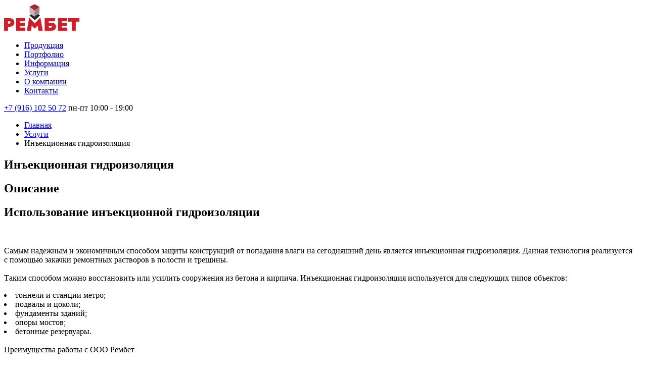

--- FILE ---
content_type: text/html; charset=UTF-8
request_url: https://rembet.ru/services/inektsionnaya_gidroizolyatsiya.html
body_size: 6229
content:
<!DOCTYPE html>
<html lang="ru" class="page">
<head>
		<meta http-equiv="Content-Type" content="text/html; charset=UTF-8" />
<meta name="robots" content="index, follow" />
<meta name="keywords" content="Инъекционная гидроизоляция, услуги, рембет, ремонт бетона, москва, цена, стоимость, фото, видео, описание, отзывы" />
<meta name="description" content="Инъекционная гидроизоляция" />
<script type="text/javascript" data-skip-moving="true">(function(w, d, n) {var cl = "bx-core";var ht = d.documentElement;var htc = ht ? ht.className : undefined;if (htc === undefined || htc.indexOf(cl) !== -1){return;}var ua = n.userAgent;if (/(iPad;)|(iPhone;)/i.test(ua)){cl += " bx-ios";}else if (/Windows/i.test(ua)){cl += ' bx-win';}else if (/Macintosh/i.test(ua)){cl += " bx-mac";}else if (/Linux/i.test(ua) && !/Android/i.test(ua)){cl += " bx-linux";}else if (/Android/i.test(ua)){cl += " bx-android";}cl += (/(ipad|iphone|android|mobile|touch)/i.test(ua) ? " bx-touch" : " bx-no-touch");cl += w.devicePixelRatio && w.devicePixelRatio >= 2? " bx-retina": " bx-no-retina";var ieVersion = -1;if (/AppleWebKit/.test(ua)){cl += " bx-chrome";}else if (/Opera/.test(ua)){cl += " bx-opera";}else if (/Firefox/.test(ua)){cl += " bx-firefox";}ht.className = htc ? htc + " " + cl : cl;})(window, document, navigator);</script>


<link href="/bitrix/js/ui/design-tokens/dist/ui.design-tokens.min.css?171835586123463" type="text/css"  rel="stylesheet" />
<link href="/bitrix/cache/css/s1/general/page_313307c383e1f725e3e9efaf0d6d8c94/page_313307c383e1f725e3e9efaf0d6d8c94_v1.css?17183578782393" type="text/css"  rel="stylesheet" />
<link href="/bitrix/cache/css/s1/general/template_63f1c4d1ef25638ef43173eb81b294d0/template_63f1c4d1ef25638ef43173eb81b294d0_v1.css?1744205139101620" type="text/css"  data-template-style="true" rel="stylesheet" />







	<meta charset="UTF-8">
	<meta name="viewport" content="width=device-width, initial-scale=1.0">
	<link rel="shortcut icon" href="/local/templates/general/favicon.svg" type="image/x-icon">
	<meta http-equiv="X-UA-Compatible" content="ie=edge">
	<meta name="theme-color" content="#111111">
		<title>Инъекционная гидроизоляция в Москве, лучшая цена на Инъекционная гидроизоляция</title>
	<link rel="preload" href="/local/templates/general/fonts/Jost-Regular.woff2" as="font" type="font/woff2"
		  crossorigin>
		<!-- Yandex.Metrika counter -->
		<noscript><div><img src="https://mc.yandex.ru/watch/20915773" style="position:absolute; left:-9999px;" alt="" /></div></noscript>
	<!-- /Yandex.Metrika counter -->
</head>
<body class="body page-template ">
<!-- Header -->
<header class="header" id="header" data-header>
	<div class="container">
		<div class="header__wrapper">
			
	<div class="header__logo"><a href="/"><img src="/local/templates/general/img/logo.png" alt="Logo"/></a></div>
	<div class="header__menu" data-menu>
		<nav class="nav">
			<ul class="nav__list list-reset">
									<li class="nav__item">
						<a href="/products/" class="nav__link">Продукция</a>
					</li>
										<li class="nav__item">
						<a href="/portfolio/" class="nav__link">Портфолио</a>
					</li>
										<li class="nav__item">
						<a href="/info/" class="nav__link">Информация</a>
					</li>
										<li class="nav__item">
						<a href="/services/" class="nav__link">Услуги</a>
					</li>
										<li class="nav__item">
						<a href="/about/" class="nav__link">О компании</a>
					</li>
										<li class="nav__item">
						<a href="/contacts/" class="nav__link">Контакты</a>
					</li>
									</ul>
		</nav>
	</div>
			<div class="header__call">
				<div class="header__call-item">
					<a href="tel:+7 (495) 661 24 59" class="phone">+7 (916) 102 50 72</a>
					<span>пн-пт 10:00 - 19:00</span>
				</div>
<!--
				<div class="header__call-item">
					<a href="tel:+7 (985) 267 96 67" class="phone">+7 (985) 267 96 67</a>
					<span>по вопросам закупок</span>
				</div>-->
			</div>
			<div class="burger" data-burger>
				<span class="burger__line"></span>
			</div>
		</div>
	</div>
</header>

<!-- / Header -->
<main class="main">
	<section class="section hero-page">
		<span class="check"></span>
		<div class="container">
			<div class="hero-page__wrapper">
				<ul class="breadcrumb list-reset" itemprop="http://schema.org/breadcrumb" itemscope itemtype="http://schema.org/BreadcrumbList">
			<li class="breadcrumb-item">
						<a href="/"  class="breadcrumb-link" title="Главная" itemprop="url">
					Главная
				</a>
			</li>
			<li class="breadcrumb-item">
						<a href="/services/"  class="breadcrumb-link" title="Услуги" itemprop="url">
					Услуги
				</a>
			</li>
			<li class="breadcrumb-item">
				<span class="breadcrumb-link">Инъекционная гидроизоляция</span>
			</li></ul>				<h1 class="title">Инъекционная гидроизоляция</h1>
			</div>

		</div>

	</section>
	<section class="section content">
		<div class="container">
			<div class="content__wrapper">
				<div class="content__head">
					<h2 class="title">Описание</h2>
				</div>
				<div class="content__wrap">
					<div class="content__block">
						<h1>Использование инъекционной гидроизоляции</h1>
</br>
<p>
	 Самым надежным и экономичным способом защиты конструкций от&nbsp;попадания влаги на&nbsp;сегодняшний день является инъекционная гидроизоляция. Данная технология реализуется с&nbsp;помощью закачки ремонтных растворов в полости и трещины.&nbsp;<br>
 <br>
	 Таким способом можно восстановить или усилить сооружения из бетона и&nbsp;кирпича. Инъекционная гидроизоляция используется для следующих типов объектов:&nbsp;<br>
</p>
<li>тоннели и станции метро;</li>
<li>подвалы и цоколи;</li>
<li>фундаменты зданий;</li>
	<li>опоры мостов;</li>
	<li>бетонные резервуары.</li>
 </br>
 Преимущества работы с ООО Рембет&nbsp;<br>
 <br>
Наша компания успешно выполнила более 20 крупных проектов с&nbsp;применением инъекционной гидроизоляции. Мы&nbsp;имеем солидный опыт работы в&nbsp;этом направлении. В&nbsp;собственности компании имеется полный спектр современного качественного оборудования:&nbsp;<br>
<li>однокомпонентные насосы;</li>
<li>двухкомпонентные насосы для&nbsp;акрилатов и полимеров;</li>
<li>насосы для цементных растворов и суспензий.</li>					</div>
				</div>
			</div>
		</div>
	</section>
<section class="section project-other">
	<div class="container">
		<div class="project-other__wrapper">
			<div class="project-other__head">
				<h2 class="title">Другие услуги</h2>
				<a href="/services/" class="link">Смотреть все
					<svg class="icon icon-arrow">
						<use xlink:href="/local/templates/general/img/sprite.svg#arrow"></use></svg></a>
			</div>
			<div class="project-other__list">
													<div class="project-other__list-item">
						<div class="project-other__list-item-head">
																								<a href="/services/usilenie_konstruktsiy.html"><img
												class="preview_picture"
												border="0"
												src="/upload/iblock/7f5/onmhgiqe3n3eojqcdmnahzjw56n4mx0f.jpg"
												width="339"
												height="257"
												alt="Усиление конструкций"
												title="Усиление конструкций"
												style="float:left"
										/></a>
																					</div>
						<div class="project-other__list-item-body">
							<h4 class="title">Усиление конструкций</h4>
							<a class="link" href="/services/usilenie_konstruktsiy.html">Подробнее
								<svg class="icon icon-arrow">
									<use xlink:href="/local/templates/general/img/sprite.svg#arrow"></use>
								</svg>
							</a>
						</div>
					</div>
													<div class="project-other__list-item">
						<div class="project-other__list-item-head">
																								<a href="/services/ochistka_sten_i_svay_kotlovanov_gidromonitorom.html"><img
												class="preview_picture"
												border="0"
												src="/upload/iblock/fed/hf7mhlpdugunwabdgyoi959uchpqlsca.jpg"
												width="339"
												height="257"
												alt="Очистка стен и свай котлованов гидромонитором"
												title="Очистка стен и свай котлованов гидромонитором"
												style="float:left"
										/></a>
																					</div>
						<div class="project-other__list-item-body">
							<h4 class="title">Очистка стен и свай котлованов гидромонитором</h4>
							<a class="link" href="/services/ochistka_sten_i_svay_kotlovanov_gidromonitorom.html">Подробнее
								<svg class="icon icon-arrow">
									<use xlink:href="/local/templates/general/img/sprite.svg#arrow"></use>
								</svg>
							</a>
						</div>
					</div>
													<div class="project-other__list-item">
						<div class="project-other__list-item-head">
																								<a href="/services/zashchita_konstruktsiy.html"><img
												class="preview_picture"
												border="0"
												src="/upload/iblock/79f/ssr7t62exaa8adpfqwc157mk3s5u2hyh.jpg"
												width="339"
												height="257"
												alt="Защита конструкций"
												title="Защита конструкций"
												style="float:left"
										/></a>
																					</div>
						<div class="project-other__list-item-body">
							<h4 class="title">Защита конструкций</h4>
							<a class="link" href="/services/zashchita_konstruktsiy.html">Подробнее
								<svg class="icon icon-arrow">
									<use xlink:href="/local/templates/general/img/sprite.svg#arrow"></use>
								</svg>
							</a>
						</div>
					</div>
							</div>
		</div>
	</div>
</section>

</main>
<div class="footer__wrap">
    <!-- Form -->
	<div id="comp_f0cfa63199aad55c06e695e555cc9ef6"><section class="form">

		<div class="form__wrapper">
			<span class="checki"></span>
			<div class="container">
				<div class="form__inner">
					<div class="form__head">
						<h2 class="title">будем <br> на связи</h2>
					</div>
					<div class="desc">
						Оставьте свои контактные данные, мы свяжемся с вами, чтобы подробнее обсудить ваш проект.
					</div>


	
<form name="SIMPLE_FORM_2" action="/services/inektsionnaya_gidroizolyatsiya.html" method="POST" enctype="multipart/form-data" class="form__wrap" onSubmit="return Complete();"><input type="hidden" name="bxajaxid" id="bxajaxid_f0cfa63199aad55c06e695e555cc9ef6_8BACKi" value="f0cfa63199aad55c06e695e555cc9ef6" /><input type="hidden" name="AJAX_CALL" value="Y" />
		<input type="hidden" name="WEB_FORM_ID" value="1">
		<input type="hidden" name="sessid" id="sessid_1" value="f6a7a364aa66bcfc7fe86f3af18ca439" />
		<div class="form__wrap-row">
		<input type="email" required="" placeholder="Email" name="form_email_4" value="" size="0" data-validate-field="email">
		<input type="tel" required="" placeholder="Телефон" name="form_text_5" value="" size="0" data-validate-field="tel">
	</div>
	<div class="form__wrap-row">
		<input type="text" required="" placeholder="Как Вас зовут?" name="form_text_6" value="" size="0">
		<button class="btn btn-icon btn-white" value="Отправить" type="submit" name="web_form_submit">Отправить<svg class="icon icon-arrow">
				<use xlink:href="/local/templates/general/img/sprite.svg#arrow"></use></svg></button>
	</div>
	<div class="agree__wrap">
		<label class="check"><input type="checkbox" checked name="agree" id=""><span></span></label> <p>
			Даю согласие с условиями <a href="/personal-info">политики&nbsp;конфиденциальности</a>
		</p>
	</div>


	</form>
	</div>
	</div>
	</div>
	</section>
	</div>
    <!-- / Form -->

    <!-- Footer -->
    <footer class="footer">
        <div class="footer__wrapper">
            <div class="container">
                <div class="footer__inner">
                    <div class="footer__inner-item">
                        <img src="/local/templates/general/img/logo.png" alt="logo" class="logo" />
                        <a href="tel:+7 (495) 661 24 59">+7 (916) 102 50 72</a>
                        <a href="mailto:rembet01@mail.ru">rembet01@mail.ru</a>
                        <p class="adress">г. Москва, ул. Горбунова д 2</p>
                    </div>

                    <div class="footer__inner-item">
                        <ul class="footer__menu list-reset">
                            <li class="footer__menu-item">
                                <a href="/" class="footer__menu-link">Главная</a>
                            </li>
                            <li class="footer__menu-item">
                                <a href="/products/" class="footer__menu-link">Продукция</a>
                            </li>
                            <li class="footer__menu-item">
                                <a href="/portfolio/" class="footer__menu-link">Портфолио</a>
                            </li>
                            <li class="footer__menu-item">
                                <a href="/info/" class="footer__menu-link">Информация</a>
                            </li>
                            <li class="footer__menu-item">
                                <a href="/services/" class="footer__menu-link">Услуги</a>
                            </li>
                            <li class="footer__menu-item">
                                <a href="/about/" class="footer__menu-link">О компании</a>
                            </li>
                            <li class="footer__menu-item">
                                <a href="/contacts/" class="footer__menu-link">Контакты</a>
                            </li>
                        </ul>
                    </div>
                    <div class="footer__inner-item">
                        <p>Больше информации о нас и наших проектах в социальных сетях</p>
                        <ul class="footer__social list-reset">
                            <li class="footer__social-item">
                                <a href="https://wa.me/79161025072" class="footer__social-link">Whatsapp</a>
                            </li>
                        </ul>
                        <p class="dev">
							<a href="https://njsoft.dev/dorabotka-razvitie/" target="_blank">Доработка и развитие сайта</a> &mdash; NJ Soft.
                        </p>
                    </div>
                </div>
            </div>
        </div>
    </footer>

    <!-- / Footer -->
</div>
<!-- Modal case -->
<!-- The Modal -->
<div id="myModal" class="modal">
    <span class="close">×</span>
    <img class="modal-content" id="img01">
    <div id="caption"></div>
</div>

<!-- / Modal case -->

<script>if(!window.BX)window.BX={};if(!window.BX.message)window.BX.message=function(mess){if(typeof mess==='object'){for(let i in mess) {BX.message[i]=mess[i];} return true;}};</script>
<script>(window.BX||top.BX).message({'JS_CORE_LOADING':'Загрузка...','JS_CORE_NO_DATA':'- Нет данных -','JS_CORE_WINDOW_CLOSE':'Закрыть','JS_CORE_WINDOW_EXPAND':'Развернуть','JS_CORE_WINDOW_NARROW':'Свернуть в окно','JS_CORE_WINDOW_SAVE':'Сохранить','JS_CORE_WINDOW_CANCEL':'Отменить','JS_CORE_WINDOW_CONTINUE':'Продолжить','JS_CORE_H':'ч','JS_CORE_M':'м','JS_CORE_S':'с','JSADM_AI_HIDE_EXTRA':'Скрыть лишние','JSADM_AI_ALL_NOTIF':'Показать все','JSADM_AUTH_REQ':'Требуется авторизация!','JS_CORE_WINDOW_AUTH':'Войти','JS_CORE_IMAGE_FULL':'Полный размер'});</script><script src="/bitrix/js/main/core/core.min.js?1718356238223197"></script><script>BX.Runtime.registerExtension({'name':'main.core','namespace':'BX','loaded':true});</script>
<script>BX.setJSList(['/bitrix/js/main/core/core_ajax.js','/bitrix/js/main/core/core_promise.js','/bitrix/js/main/polyfill/promise/js/promise.js','/bitrix/js/main/loadext/loadext.js','/bitrix/js/main/loadext/extension.js','/bitrix/js/main/polyfill/promise/js/promise.js','/bitrix/js/main/polyfill/find/js/find.js','/bitrix/js/main/polyfill/includes/js/includes.js','/bitrix/js/main/polyfill/matches/js/matches.js','/bitrix/js/ui/polyfill/closest/js/closest.js','/bitrix/js/main/polyfill/fill/main.polyfill.fill.js','/bitrix/js/main/polyfill/find/js/find.js','/bitrix/js/main/polyfill/matches/js/matches.js','/bitrix/js/main/polyfill/core/dist/polyfill.bundle.js','/bitrix/js/main/core/core.js','/bitrix/js/main/polyfill/intersectionobserver/js/intersectionobserver.js','/bitrix/js/main/lazyload/dist/lazyload.bundle.js','/bitrix/js/main/polyfill/core/dist/polyfill.bundle.js','/bitrix/js/main/parambag/dist/parambag.bundle.js']);
</script>
<script>(window.BX||top.BX).message({'LANGUAGE_ID':'ru','FORMAT_DATE':'DD.MM.YYYY','FORMAT_DATETIME':'DD.MM.YYYY HH:MI:SS','COOKIE_PREFIX':'BITRIX_SM','SERVER_TZ_OFFSET':'10800','UTF_MODE':'Y','SITE_ID':'s1','SITE_DIR':'/','USER_ID':'','SERVER_TIME':'1768933301','USER_TZ_OFFSET':'0','USER_TZ_AUTO':'Y','bitrix_sessid':'f6a7a364aa66bcfc7fe86f3af18ca439'});</script><script>BX.setCSSList(['/local/templates/general/components/bitrix/news/services/bitrix/news.detail/.default/style.css','/local/templates/general/components/bitrix/breadcrumb/nav/style.css','/bitrix/components/bitrix/system.pagenavigation/templates/modern/style.css','/local/templates/general/css/vendor.css','/local/templates/general/css/main.css','/local/templates/general/components/bitrix/menu/top-menu/style.css','/local/templates/general/components/bitrix/form.result.new/footer_form/style.css','/local/templates/general/styles.css']);</script>


<script src="/local/templates/general/js/main.js?1669906244808302"></script>
<script src="/local/templates/general/js/inputmask.js?1669905247155304"></script>
<script src="/local/templates/general/js/just-validate.js?166990533533709"></script>
<script src="/local/templates/general/components/bitrix/form.result.new/footer_form/script.js?1669906255125"></script>
<script type="text/javascript">var _ba = _ba || []; _ba.push(["aid", "c174d72138feaa3b46cf832eb1df0b24"]); _ba.push(["host", "rembet.ru"]); (function() {var ba = document.createElement("script"); ba.type = "text/javascript"; ba.async = true;ba.src = (document.location.protocol == "https:" ? "https://" : "http://") + "bitrix.info/ba.js";var s = document.getElementsByTagName("script")[0];s.parentNode.insertBefore(ba, s);})();</script>


<script type="text/javascript" >
		(function(m,e,t,r,i,k,a){m[i]=m[i]||function(){(m[i].a=m[i].a||[]).push(arguments)};
			m[i].l=1*new Date();
			for (var j = 0; j < document.scripts.length; j++) {if (document.scripts[j].src === r) { return; }}
			k=e.createElement(t),a=e.getElementsByTagName(t)[0],k.async=1,k.src=r,a.parentNode.insertBefore(k,a)})
		(window, document, "script", "https://mc.yandex.ru/metrika/tag.js", "ym");

		ym(20915773, "init", {
			clickmap:true,
			trackLinks:true,
			accurateTrackBounce:true,
			webvisor:true
		});
	</script>
<script type="text/javascript">
function _processform_8BACKi(){
	if (BX('bxajaxid_f0cfa63199aad55c06e695e555cc9ef6_8BACKi'))
	{
		var obForm = BX('bxajaxid_f0cfa63199aad55c06e695e555cc9ef6_8BACKi').form;
		BX.bind(obForm, 'submit', function() {BX.ajax.submitComponentForm(this, 'comp_f0cfa63199aad55c06e695e555cc9ef6', true)});
	}
	BX.removeCustomEvent('onAjaxSuccess', _processform_8BACKi);
}
if (BX('bxajaxid_f0cfa63199aad55c06e695e555cc9ef6_8BACKi'))
	_processform_8BACKi();
else
	BX.addCustomEvent('onAjaxSuccess', _processform_8BACKi);
</script></body>
</html>


--- FILE ---
content_type: application/javascript; charset=UTF-8
request_url: https://rembet.ru/local/templates/general/js/just-validate.js?166990533533709
body_size: 8376
content:
"use strict";

function _definePro"use strict";

function _defineProperty(e, t, i) {
	return t in e ? Object.defineProperty(e, t, {
		value: i,
		enumerable: !0,
		configurable: !0,
		writable: !0
	}) : e[t] = i, e
}
var _typeof = "function" == typeof Symbol && "symbol" == typeof Symbol.iterator ? function(e) {
	return typeof e
} : function(e) {
	return e && "function" == typeof Symbol && e.constructor === Symbol && e !== Symbol.prototype ? "symbol" : typeof e
};
! function() {
	for (var e = ["DocumentType", "Element", "CharacterData"], t = function() {
		null != this.parentNode && this.parentNode.removeChild(this)
	}, i = 0; i < e.length; i++) {
		var r = e[i];
		window[r] && !window[r].prototype.remove && (window[r].prototype.remove = t)
	}
}(),
	function(e) {
		function t() {}

		function i(e, t) {
			return function() {
				e.apply(t, arguments)
			}
		}

		function r(e) {
			if ("object" !== _typeof(this)) throw new TypeError("Promises must be constructed via new");
			if ("function" != typeof e) throw new TypeError("not a function");
			this._state = 0, this._handled = !1, this._value = void 0, this._deferreds = [], u(e, this)
		}

		function n(e, t) {
			for (; 3 === e._state;) e = e._value;
			return 0 === e._state ? void e._deferreds.push(t) : (e._handled = !0, void r._immediateFn(function() {
				var i = 1 === e._state ? t.onFulfilled : t.onRejected;
				if (null === i) return void(1 === e._state ? o : s)(t.promise, e._value);
				var r;
				try {
					r = i(e._value)
				} catch (n) {
					return void s(t.promise, n)
				}
				o(t.promise, r)
			}))
		}

		function o(e, t) {
			try {
				if (t === e) throw new TypeError("A promise cannot be resolved with itself.");
				if (t && ("object" === ("undefined" == typeof t ? "undefined" : _typeof(t)) || "function" == typeof t)) {
					var n = t.then;
					if (t instanceof r) return e._state = 3, e._value = t, void a(e);
					if ("function" == typeof n) return void u(i(n, t), e)
				}
				e._state = 1, e._value = t, a(e)
			} catch (o) {
				s(e, o)
			}
		}

		function s(e, t) {
			e._state = 2, e._value = t, a(e)
		}

		function a(e) {
			2 === e._state && 0 === e._deferreds.length && r._immediateFn(function() {
				e._handled || r._unhandledRejectionFn(e._value)
			});
			for (var t = 0, i = e._deferreds.length; t < i; t++) n(e, e._deferreds[t]);
			e._deferreds = null
		}

		function l(e, t, i) {
			this.onFulfilled = "function" == typeof e ? e : null, this.onRejected = "function" == typeof t ? t : null, this.promise = i
		}

		function u(e, t) {
			var i = !1;
			try {
				e(function(e) {
					i || (i = !0, o(t, e))
				}, function(e) {
					i || (i = !0, s(t, e))
				})
			} catch (r) {
				if (i) return;
				i = !0, s(t, r)
			}
		}
		var d = setTimeout;
		r.prototype["catch"] = function(e) {
			return this.then(null, e)
		}, r.prototype.then = function(e, i) {
			var r = new this.constructor(t);
			return n(this, new l(e, i, r)), r
		}, r.all = function(e) {
			var t = Array.prototype.slice.call(e);
			return new r(function(e, i) {
				function r(o, s) {
					try {
						if (s && ("object" === ("undefined" == typeof s ? "undefined" : _typeof(s)) || "function" == typeof s)) {
							var a = s.then;
							if ("function" == typeof a) return void a.call(s, function(e) {
								r(o, e)
							}, i)
						}
						t[o] = s, 0 === --n && e(t)
					} catch (l) {
						i(l)
					}
				}
				if (0 === t.length) return e([]);
				for (var n = t.length, o = 0; o < t.length; o++) r(o, t[o])
			})
		}, r.resolve = function(e) {
			return e && "object" === ("undefined" == typeof e ? "undefined" : _typeof(e)) && e.constructor === r ? e : new r(function(t) {
				t(e)
			})
		}, r.reject = function(e) {
			return new r(function(t, i) {
				i(e)
			})
		}, r.race = function(e) {
			return new r(function(t, i) {
				for (var r = 0, n = e.length; r < n; r++) e[r].then(t, i)
			})
		}, r._immediateFn = "function" == typeof setImmediate && function(e) {
			setImmediate(e)
		} || function(e) {
			d(e, 0)
		}, r._unhandledRejectionFn = function(e) {
			"undefined" != typeof console && console && console.warn("Possible Unhandled Promise Rejection:", e)
		}, r._setImmediateFn = function(e) {
			r._immediateFn = e
		}, r._setUnhandledRejectionFn = function(e) {
			r._unhandledRejectionFn = e
		}, "undefined" != typeof module && module.exports ? module.exports = r : e.Promise || (e.Promise = r)
	}(window),
	function(e) {
		e.Promise || (e.Promise = Promise);
		var t = "required",
			i = "email",
			r = "minLength",
			n = "maxLength",
			o = "password",
			s = "zip",
			a = "phone",
			l = "remote",
			u = "strength",
			d = "function",
			c = function(e, t) {
				if ("string" == typeof e) return e;
				var i = "post" === t.toLowerCase() ? "" : "?";
				return Array.isArray(e) ? i + e.map(function(e) {
					return e.name + "=" + e.value
				}).join("&") : i + Object.keys(e).map(function(t) {
					return t + "=" + e[t]
				}).join("&")
			},
			h = function(e) {
				var t = e.url,
					i = e.method,
					r = e.data,
					n = e.debug,
					o = e.callback,
					s = e.error;
				if (n) return void o("test");
				var a = e.async !== !1,
					l = new XMLHttpRequest,
					u = c(r, "get"),
					d = null;
				"post" === i.toLowerCase() && (d = c(r, "post"), u = ""), l.open(i, t + u, a), l.setRequestHeader("Content-Type", "application/x-www-form-urlencoded"), l.onreadystatechange = function() {
					4 === this.readyState && (200 === this.status ? o(this.responseText) : s && s(this.responseText))
				}, l.send(d)
			},
			f = function(e, t) {
				this.options = t || {}, this.rules = this.options.rules || {}, this.messages = this.options.messages || void 0, this.colorWrong = this.options.colorWrong || "#B81111", this.result = {}, this.elements = [], this.tooltip = this.options.tooltip || {}, this.tooltipFadeOutTime = this.tooltip.fadeOutTime || 5e3, this.tooltipFadeOutClass = this.tooltip.fadeOutClass || "just-validate-tooltip-hide", this.tooltipSelectorWrap = document.querySelectorAll(this.tooltip.selectorWrap).length ? document.querySelectorAll(this.tooltip.selectorWrap) : document.querySelectorAll(".just-validate-tooltip-container"), this.bindHandlerKeyup = this.handlerKeyup.bind(this), this.submitHandler = this.options.submitHandler || void 0, this.invalidFormCallback = this.options.invalidFormCallback || void 0, this.promisesRemote = [], this.isValidationSuccess = !1, this.focusWrongField = this.options.focusWrongField || !1, this.REGEXP = {
					email: /^(([^<>()\[\]\\.,;:\s@"]+(\.[^<>()\[\]\\.,;:\s@"]+)*)|(".+"))@((\[[0-9]{1,3}\.[0-9]{1,3}\.[0-9]{1,3}\.[0-9]{1,3}])|(([a-zA-Z\-0-9]+\.)+[a-zA-Z]{2,}))$/,
					zip: /^\d{5}(-\d{4})?$/,
					phone: /^([0-9]( |-)?)?(\(?[0-9]{3}\)?|[0-9]{3})( |-)?([0-9]{3}( |-)?[0-9]{4}|[a-zA-Z0-9]{7})$/,
					password: /[^\w\d]*(([0-9]+.*[A-Za-z]+.*)|[A-Za-z]+.*([0-9]+.*))/,
					strengthPass: /^(?=.*[a-z])(?=.*[A-Z])(?=.*\d)[a-zA-Z\d]/
				}, this.DEFAULT_REMOTE_ERROR = "Error", this.state = {
					tooltipsTimer: null
				}, this.setForm(document.querySelector(e))
			};
		f.prototype = {
			defaultRules: {
				email: {
					required: !0,
					email: !0
				},
				name: {
					required: !0,
					minLength: 3,
					maxLength: 15
				},
				text: {
					required: !0,
					maxLength: 300,
					minLength: 5
				},
				password: {
					required: !0,
					password: !0,
					minLength: 4,
					maxLength: 8
				},
				zip: {
					required: !0,
					zip: !0
				},
				phone: {
					phone: !0
				}
			},
			defaultMessages: {
				required: "The field is required",
				email: "Please, type a valid email",
				maxLength: "The field must contain a maximum of :value characters",
				minLength: "The field must contain a minimum of :value characters",
				password: "Password is not valid",
				remote: "Email already exists",
				strength: "Password must contents at least one uppercase letter, one lowercase letter and one number",
				"function": "Function returned false"
			},
			handlerKeyup: function(e) {
				var t = e.target,
					i = {
						name: t.getAttribute("data-validate-field"),
						value: t.value
					};
				delete this.result[i.name], this.validateItem({
					name: i.name,
					value: i.value,
					group: [],
					isKeyupChange: !0
				}), this.renderErrors()
			},
			setterEventListener: function(e, t, i, r) {
				switch ("keyup" === t && (i = this.bindHandlerKeyup), r) {
					case "add":
						e.addEventListener(t, i);
						break;
					case "remove":
						e.removeEventListener(t, i)
				}
			},
			getElementsRealValue: function() {
				for (var e = this.$form.querySelectorAll("*"), t = void 0, i = {}, r = 0, n = e.length; r < n; ++r)
					if (t = e[r].getAttribute("name")) {
						if ("checkbox" === e[r].type) {
							i[t] = e[r].checked;
							continue
						}
						i[t] = e[r].value
					} return i
			},
			validationFailed: function() {
				this.invalidFormCallback && this.invalidFormCallback(this.result);
				var e = document.querySelector(".js-validate-error-field");
				this.focusWrongField && e && e.focus && e.focus()
			},
			validationSuccess: function() {
				if (0 === Object.keys(this.result).length) {
					if (this.isValidationSuccess = !1, this.submitHandler) {
						var e = this.getElementsRealValue();
						return void this.submitHandler(this.$form, e, h)
					}
					this.$form.submit()
				}
			},
			setForm: function(e) {
				var t = this;
				this.$form = e, this.$form.setAttribute("novalidate", "novalidate"), this.$form.addEventListener("submit", function(e) {
					return e.preventDefault(), t.result = [], t.getElements(), t.promisesRemote.length ? void Promise.all(t.promisesRemote).then(function() {
						t.promisesRemote = [], t.isValidationSuccess ? t.validationSuccess() : t.validationFailed()
					}) : void(t.isValidationSuccess ? t.validationSuccess() : t.validationFailed())
				})
			},
			isEmail: function(e) {
				return this.REGEXP.email.test(e)
			},
			isZip: function(e) {
				return this.REGEXP.zip.test(e)
			},
			isPhone: function(e) {
				return this.REGEXP.phone.test(e)
			},
			isPassword: function(e) {
				return this.REGEXP.password.test(e)
			},
			isEmpty: function(e) {
				var t = e;
				return e.trim && (t = e.trim()), !t
			},
			checkLengthMax: function(e, t) {
				return e.length <= t
			},
			checkLengthMin: function(e, t) {
				return e.length >= t
			},
			checkStrengthPass: function(e) {
				return this.REGEXP.strengthPass.test(e)
			},
			getElements: function() {
				var e = this,
					t = this.$form.querySelectorAll("[data-validate-field]");
				this.elements = [];
				for (var i = function(i, r) {
					var n = t[i],
						o = n.getAttribute("data-validate-field"),
						s = n.value,
						a = !1,
						l = [];
					if ("checkbox" === n.type && (s = n.checked || "", n.addEventListener("change", function(t) {
						var i = t.target,
							r = {
								name: i.getAttribute("data-validate-field"),
								value: i.checked
							};
						delete e.result[r.name], e.validateItem({
							name: r.name,
							value: r.value,
							group: []
						}), e.renderErrors()
					})), "radio" === n.type) {
						var u = e.elements.filter(function(e) {
							if (e.name === o) return e
						})[0];
						u ? (u.group.push(n.checked), a = !0) : l.push(n.checked), n.addEventListener("change", function(t) {
							var i = t.target,
								r = {
									name: i.getAttribute("data-validate-field"),
									value: i.checked
								};
							delete e.result[r.name], e.validateItem({
								name: r.name,
								value: r.value,
								group: []
							}), e.renderErrors()
						})
					}
					e.setterEventListener(n, "keyup", e.handlerKeyup, "add"), a || e.elements.push({
						name: o,
						value: s,
						group: l
					})
				}, r = 0, n = t.length; r < n; ++r) i(r, n);
				this.validateElements()
			},
			validateRequired: function(e) {
				return !this.isEmpty(e)
			},
			validateEmail: function(e) {
				return this.isEmail(e)
			},
			validatePhone: function(e) {
				return this.isPhone(e)
			},
			validateMinLength: function(e, t) {
				return this.checkLengthMin(e, t)
			},
			validateMaxLength: function(e, t) {
				return this.checkLengthMax(e, t)
			},
			validateStrengthPass: function(e) {
				return this.checkStrengthPass(e)
			},
			validatePassword: function(e) {
				return this.isPassword(e)
			},
			validateZip: function(e) {
				return this.isZip(e)
			},
			validateRemote: function(e) {
				var t = e.value,
					i = e.name,
					r = e.url,
					n = e.successAnswer,
					o = e.sendParam,
					s = e.method;
				return new Promise(function(e) {
					h({
						url: r,
						method: s,
						data: _defineProperty({}, o, t),
						async: !0,
						callback: function(t) {
							t.toLowerCase() === n.toLowerCase() && e("ok"), e({
								type: "incorrect",
								name: i
							})
						},
						error: function() {
							e({
								type: "error",
								name: i
							})
						}
					})
				})
			},
			generateMessage: function(e, t, i) {
				var r = this.messages || this.defaultMessages,
					n = r[t] && r[t][e] || this.messages && "string" == typeof this.messages[t] && r[t] || this.defaultMessages[e] || this.DEFAULT_REMOTE_ERROR;
				i && (n = n.replace(":value", i.toString())), this.result[t] = {
					message: n
				}
			},
			validateElements: function() {
				var e = this;
				return this.lockForm(), this.elements.forEach(function(t) {
					e.validateItem({
						name: t.name,
						value: t.value,
						group: t.group
					})
				}), this.promisesRemote.length ? void Promise.all(this.promisesRemote).then(function(t) {
					t.forEach(function(t) {
						return "ok" === t ? void e.renderErrors() : ("error" === t.type && alert("Server error occured. Please try later."), e.generateMessage(l, t.name), void e.renderErrors())
					})
				}) : void this.renderErrors()
			},
			validateItem: function(e) {
				var c = this,
					h = e.name,
					f = e.group,
					m = e.value,
					v = e.isKeyupChange,
					p = this.rules[h] || this.defaultRules[h] || !1;
				if (p)
					for (var g in p) {
						var y = p[g];
						if (g !== t && g !== d && "" == m) return;
						switch (g) {
							case d:
								if ("function" != typeof y) break;
								if (y(h, m)) break;
								return void this.generateMessage(d, h, y);
							case t:
								if (!y) break;
								if (f.length) {
									var b = !1;
									if (f.forEach(function(e) {
										c.validateRequired(e) && (b = !0)
									}), b) break
								} else if (this.validateRequired(m)) break;
								return void this.generateMessage(t, h);
							case i:
								if (!y) break;
								if (this.validateEmail(m)) break;
								return void this.generateMessage(i, h);
							case r:
								if (!y) break;
								if (this.validateMinLength(m, y)) break;
								return void this.generateMessage(r, h, y);
							case n:
								if (!y) break;
								if (this.validateMaxLength(m, y)) break;
								return void this.generateMessage(n, h, y);
							case a:
								if (!y) break;
								if (this.validatePhone(m)) break;
								return void this.generateMessage(a, h);
							case o:
								if (!y) break;
								if (this.validatePassword(m)) break;
								return void this.generateMessage(o, h);
							case u:
								if (!y || "object" !== ("undefined" == typeof y ? "undefined" : _typeof(y))) break;
								if (y["default"] && this.validateStrengthPass(m)) break;
								if (y.custom) {
									var E = void 0;
									try {
										E = new RegExp(y.custom)
									} catch (w) {
										E = this.REGEXP.strengthPass, console.error("Custom regexp for strength rule is not valid. Default regexp was used.")
									}
									if (E.test(m)) break
								}
								return void this.generateMessage(u, h);
							case s:
								if (!y) break;
								if (this.validateZip(m)) break;
								return void this.generateMessage(s, h);
							case l:
								if (v) break;
								if (!y) break;
								var k = y.url,
									_ = y.successAnswer,
									P = y.method,
									R = y.sendParam,
									S = this.$form.querySelector('input[data-validate-field="' + h + '"]');
								return this.setterEventListener(S, "keyup", this.handlerKeyup, "remove"), void this.promisesRemote.push(this.validateRemote({
									name: h,
									value: m,
									url: k,
									method: P,
									sendParam: R,
									successAnswer: _
								}))
						}
					}
			},
			clearErrors: function() {
				for (var e = document.querySelectorAll(".js-validate-error-label"), t = 0, i = e.length; t < i; ++t) e[t].remove();
				e = document.querySelectorAll(".js-validate-error-field");
				for (var r = 0, n = e.length; r < n; ++r) e[r].classList.remove("js-validate-error-field"), e[r].style.border = "", e[r].style.color = ""
			},
			renderErrors: function() {
				var e = this;
				if (this.clearErrors(), this.unlockForm(), this.isValidationSuccess = !1, 0 === Object.keys(this.result).length) return void(this.isValidationSuccess = !0);
				for (var t in this.result) {
					var i = this.result[t].message,
						r = this.$form.querySelectorAll('[data-validate-field="' + t + '"]'),
						n = r[r.length - 1],
						o = document.createElement("div");
					if (o.innerHTML = i, o.className = "js-validate-error-label", o.setAttribute("style", "color: " + this.colorWrong), n.style.border = "1px solid " + this.colorWrong, n.style.color = "" + this.colorWrong, n.classList.add("js-validate-error-field"), "checkbox" === n.type || "radio" === n.type) {
						var s = document.querySelector('label[for="' + n.getAttribute("id") + '"]');
						"label" === n.parentNode.tagName.toLowerCase() ? n.parentNode.parentNode.insertBefore(o, null) : s ? s.parentNode.insertBefore(o, s.nextSibling) : n.parentNode.insertBefore(o, n.nextSibling)
					} else n.parentNode.insertBefore(o, n.nextSibling)
				}
				this.tooltipSelectorWrap.length && (this.state.tooltipsTimer = setTimeout(function() {
					e.hideTooltips()
				}, this.tooltipFadeOutTime))
			},
			hideTooltips: function() {
				var e = this,
					t = document.querySelectorAll(".js-validate-error-label");
				t.forEach(function(t) {
					t.classList.add(e.tooltipFadeOutClass)
				}), this.state.tooltipsTimer = null
			},
			lockForm: function() {
				for (var e = this.$form.querySelectorAll("input, textarea, button, select"), t = 0, i = e.length; t < i; ++t) e[t].setAttribute("disabled", "disabled"), e[t].style.pointerEvents = "none", e[t].style.webitFilter = "grayscale(100%)", e[t].style.filter = "grayscale(100%)"
			},
			unlockForm: function() {
				for (var e = this.$form.querySelectorAll("input, textarea, button, select"), t = 0, i = e.length; t < i; ++t) e[t].removeAttribute("disabled"), e[t].style.pointerEvents = "", e[t].style.webitFilter = "", e[t].style.filter = ""
			}
		}, e.JustValidate = f
	}(window);perty(e,t,i){return t in e?Object.defineProperty(e,t,{value:i,enumerable:!0,configurable:!0,writable:!0}):e[t]=i,e}var _typeof="function"==typeof Symbol&&"symbol"==typeof Symbol.iterator?function(e){return typeof e}:function(e){return e&&"function"==typeof Symbol&&e.constructor===Symbol&&e!==Symbol.prototype?"symbol":typeof e};!function(){for(var e=["DocumentType","Element","CharacterData"],t=function(){null!=this.parentNode&&this.parentNode.removeChild(this)},i=0;i<e.length;i++){var r=e[i];window[r]&&!window[r].prototype.remove&&(window[r].prototype.remove=t)}}(),function(e){function t(){}function i(e,t){return function(){e.apply(t,arguments)}}function r(e){if("object"!==_typeof(this))throw new TypeError("Promises must be constructed via new");if("function"!=typeof e)throw new TypeError("not a function");this._state=0,this._handled=!1,this._value=void 0,this._deferreds=[],u(e,this)}function n(e,t){for(;3===e._state;)e=e._value;return 0===e._state?void e._deferreds.push(t):(e._handled=!0,void r._immediateFn(function(){var i=1===e._state?t.onFulfilled:t.onRejected;if(null===i)return void(1===e._state?o:s)(t.promise,e._value);var r;try{r=i(e._value)}catch(n){return void s(t.promise,n)}o(t.promise,r)}))}function o(e,t){try{if(t===e)throw new TypeError("A promise cannot be resolved with itself.");if(t&&("object"===("undefined"==typeof t?"undefined":_typeof(t))||"function"==typeof t)){var n=t.then;if(t instanceof r)return e._state=3,e._value=t,void a(e);if("function"==typeof n)return void u(i(n,t),e)}e._state=1,e._value=t,a(e)}catch(o){s(e,o)}}function s(e,t){e._state=2,e._value=t,a(e)}function a(e){2===e._state&&0===e._deferreds.length&&r._immediateFn(function(){e._handled||r._unhandledRejectionFn(e._value)});for(var t=0,i=e._deferreds.length;t<i;t++)n(e,e._deferreds[t]);e._deferreds=null}function l(e,t,i){this.onFulfilled="function"==typeof e?e:null,this.onRejected="function"==typeof t?t:null,this.promise=i}function u(e,t){var i=!1;try{e(function(e){i||(i=!0,o(t,e))},function(e){i||(i=!0,s(t,e))})}catch(r){if(i)return;i=!0,s(t,r)}}var d=setTimeout;r.prototype["catch"]=function(e){return this.then(null,e)},r.prototype.then=function(e,i){var r=new this.constructor(t);return n(this,new l(e,i,r)),r},r.all=function(e){var t=Array.prototype.slice.call(e);return new r(function(e,i){function r(o,s){try{if(s&&("object"===("undefined"==typeof s?"undefined":_typeof(s))||"function"==typeof s)){var a=s.then;if("function"==typeof a)return void a.call(s,function(e){r(o,e)},i)}t[o]=s,0===--n&&e(t)}catch(l){i(l)}}if(0===t.length)return e([]);for(var n=t.length,o=0;o<t.length;o++)r(o,t[o])})},r.resolve=function(e){return e&&"object"===("undefined"==typeof e?"undefined":_typeof(e))&&e.constructor===r?e:new r(function(t){t(e)})},r.reject=function(e){return new r(function(t,i){i(e)})},r.race=function(e){return new r(function(t,i){for(var r=0,n=e.length;r<n;r++)e[r].then(t,i)})},r._immediateFn="function"==typeof setImmediate&&function(e){setImmediate(e)}||function(e){d(e,0)},r._unhandledRejectionFn=function(e){"undefined"!=typeof console&&console&&console.warn("Possible Unhandled Promise Rejection:",e)},r._setImmediateFn=function(e){r._immediateFn=e},r._setUnhandledRejectionFn=function(e){r._unhandledRejectionFn=e},"undefined"!=typeof module&&module.exports?module.exports=r:e.Promise||(e.Promise=r)}(window),function(e){e.Promise||(e.Promise=Promise);var t="required",i="email",r="minLength",n="maxLength",o="password",s="zip",a="phone",l="remote",u="strength",d="function",c=function(e,t){if("string"==typeof e)return e;var i="post"===t.toLowerCase()?"":"?";return Array.isArray(e)?i+e.map(function(e){return e.name+"="+e.value}).join("&"):i+Object.keys(e).map(function(t){return t+"="+e[t]}).join("&")},h=function(e){var t=e.url,i=e.method,r=e.data,n=e.debug,o=e.callback,s=e.error;if(n)return void o("test");var a=e.async!==!1,l=new XMLHttpRequest,u=c(r,"get"),d=null;"post"===i.toLowerCase()&&(d=c(r,"post"),u=""),l.open(i,t+u,a),l.setRequestHeader("Content-Type","application/x-www-form-urlencoded"),l.onreadystatechange=function(){4===this.readyState&&(200===this.status?o(this.responseText):s&&s(this.responseText))},l.send(d)},f=function(e,t){this.options=t||{},this.rules=this.options.rules||{},this.messages=this.options.messages||void 0,this.colorWrong=this.options.colorWrong||"#B81111",this.result={},this.elements=[],this.tooltip=this.options.tooltip||{},this.tooltipFadeOutTime=this.tooltip.fadeOutTime||5e3,this.tooltipFadeOutClass=this.tooltip.fadeOutClass||"just-validate-tooltip-hide",this.tooltipSelectorWrap=document.querySelectorAll(this.tooltip.selectorWrap).length?document.querySelectorAll(this.tooltip.selectorWrap):document.querySelectorAll(".just-validate-tooltip-container"),this.bindHandlerKeyup=this.handlerKeyup.bind(this),this.submitHandler=this.options.submitHandler||void 0,this.invalidFormCallback=this.options.invalidFormCallback||void 0,this.promisesRemote=[],this.isValidationSuccess=!1,this.focusWrongField=this.options.focusWrongField||!1,this.REGEXP={email:/^(([^<>()\[\]\\.,;:\s@"]+(\.[^<>()\[\]\\.,;:\s@"]+)*)|(".+"))@((\[[0-9]{1,3}\.[0-9]{1,3}\.[0-9]{1,3}\.[0-9]{1,3}])|(([a-zA-Z\-0-9]+\.)+[a-zA-Z]{2,}))$/,zip:/^\d{5}(-\d{4})?$/,phone:/^([0-9]( |-)?)?(\(?[0-9]{3}\)?|[0-9]{3})( |-)?([0-9]{3}( |-)?[0-9]{4}|[a-zA-Z0-9]{7})$/,password:/[^\w\d]*(([0-9]+.*[A-Za-z]+.*)|[A-Za-z]+.*([0-9]+.*))/,strengthPass:/^(?=.*[a-z])(?=.*[A-Z])(?=.*\d)[a-zA-Z\d]/},this.DEFAULT_REMOTE_ERROR="Error",this.state={tooltipsTimer:null},this.setForm(document.querySelector(e))};f.prototype={defaultRules:{email:{required:!0,email:!0},name:{required:!0,minLength:3,maxLength:15},text:{required:!0,maxLength:300,minLength:5},password:{required:!0,password:!0,minLength:4,maxLength:8},zip:{required:!0,zip:!0},phone:{phone:!0}},defaultMessages:{required:"The field is required",email:"Please, type a valid email",maxLength:"The field must contain a maximum of :value characters",minLength:"The field must contain a minimum of :value characters",password:"Password is not valid",remote:"Email already exists",strength:"Password must contents at least one uppercase letter, one lowercase letter and one number","function":"Function returned false"},handlerKeyup:function(e){var t=e.target,i={name:t.getAttribute("data-validate-field"),value:t.value};delete this.result[i.name],this.validateItem({name:i.name,value:i.value,group:[],isKeyupChange:!0}),this.renderErrors()},setterEventListener:function(e,t,i,r){switch("keyup"===t&&(i=this.bindHandlerKeyup),r){case"add":e.addEventListener(t,i);break;case"remove":e.removeEventListener(t,i)}},getElementsRealValue:function(){for(var e=this.$form.querySelectorAll("*"),t=void 0,i={},r=0,n=e.length;r<n;++r)if(t=e[r].getAttribute("name")){if("checkbox"===e[r].type){i[t]=e[r].checked;continue}i[t]=e[r].value}return i},validationFailed:function(){this.invalidFormCallback&&this.invalidFormCallback(this.result);var e=document.querySelector(".js-validate-error-field");this.focusWrongField&&e&&e.focus&&e.focus()},validationSuccess:function(){if(0===Object.keys(this.result).length){if(this.isValidationSuccess=!1,this.submitHandler){var e=this.getElementsRealValue();return void this.submitHandler(this.$form,e,h)}this.$form.submit()}},setForm:function(e){var t=this;this.$form=e,this.$form.setAttribute("novalidate","novalidate"),this.$form.addEventListener("submit",function(e){return e.preventDefault(),t.result=[],t.getElements(),t.promisesRemote.length?void Promise.all(t.promisesRemote).then(function(){t.promisesRemote=[],t.isValidationSuccess?t.validationSuccess():t.validationFailed()}):void(t.isValidationSuccess?t.validationSuccess():t.validationFailed())})},isEmail:function(e){return this.REGEXP.email.test(e)},isZip:function(e){return this.REGEXP.zip.test(e)},isPhone:function(e){return this.REGEXP.phone.test(e)},isPassword:function(e){return this.REGEXP.password.test(e)},isEmpty:function(e){var t=e;return e.trim&&(t=e.trim()),!t},checkLengthMax:function(e,t){return e.length<=t},checkLengthMin:function(e,t){return e.length>=t},checkStrengthPass:function(e){return this.REGEXP.strengthPass.test(e)},getElements:function(){var e=this,t=this.$form.querySelectorAll("[data-validate-field]");this.elements=[];for(var i=function(i,r){var n=t[i],o=n.getAttribute("data-validate-field"),s=n.value,a=!1,l=[];if("checkbox"===n.type&&(s=n.checked||"",n.addEventListener("change",function(t){var i=t.target,r={name:i.getAttribute("data-validate-field"),value:i.checked};delete e.result[r.name],e.validateItem({name:r.name,value:r.value,group:[]}),e.renderErrors()})),"radio"===n.type){var u=e.elements.filter(function(e){if(e.name===o)return e})[0];u?(u.group.push(n.checked),a=!0):l.push(n.checked),n.addEventListener("change",function(t){var i=t.target,r={name:i.getAttribute("data-validate-field"),value:i.checked};delete e.result[r.name],e.validateItem({name:r.name,value:r.value,group:[]}),e.renderErrors()})}e.setterEventListener(n,"keyup",e.handlerKeyup,"add"),a||e.elements.push({name:o,value:s,group:l})},r=0,n=t.length;r<n;++r)i(r,n);this.validateElements()},validateRequired:function(e){return!this.isEmpty(e)},validateEmail:function(e){return this.isEmail(e)},validatePhone:function(e){return this.isPhone(e)},validateMinLength:function(e,t){return this.checkLengthMin(e,t)},validateMaxLength:function(e,t){return this.checkLengthMax(e,t)},validateStrengthPass:function(e){return this.checkStrengthPass(e)},validatePassword:function(e){return this.isPassword(e)},validateZip:function(e){return this.isZip(e)},validateRemote:function(e){var t=e.value,i=e.name,r=e.url,n=e.successAnswer,o=e.sendParam,s=e.method;return new Promise(function(e){h({url:r,method:s,data:_defineProperty({},o,t),async:!0,callback:function(t){t.toLowerCase()===n.toLowerCase()&&e("ok"),e({type:"incorrect",name:i})},error:function(){e({type:"error",name:i})}})})},generateMessage:function(e,t,i){var r=this.messages||this.defaultMessages,n=r[t]&&r[t][e]||this.messages&&"string"==typeof this.messages[t]&&r[t]||this.defaultMessages[e]||this.DEFAULT_REMOTE_ERROR;i&&(n=n.replace(":value",i.toString())),this.result[t]={message:n}},validateElements:function(){var e=this;return this.lockForm(),this.elements.forEach(function(t){e.validateItem({name:t.name,value:t.value,group:t.group})}),this.promisesRemote.length?void Promise.all(this.promisesRemote).then(function(t){t.forEach(function(t){return"ok"===t?void e.renderErrors():("error"===t.type&&alert("Server error occured. Please try later."),e.generateMessage(l,t.name),void e.renderErrors())})}):void this.renderErrors()},validateItem:function(e){var c=this,h=e.name,f=e.group,m=e.value,v=e.isKeyupChange,p=this.rules[h]||this.defaultRules[h]||!1;if(p)for(var g in p){var y=p[g];if(g!==t&&g!==d&&""==m)return;switch(g){case d:if("function"!=typeof y)break;if(y(h,m))break;return void this.generateMessage(d,h,y);case t:if(!y)break;if(f.length){var b=!1;if(f.forEach(function(e){c.validateRequired(e)&&(b=!0)}),b)break}else if(this.validateRequired(m))break;return void this.generateMessage(t,h);case i:if(!y)break;if(this.validateEmail(m))break;return void this.generateMessage(i,h);case r:if(!y)break;if(this.validateMinLength(m,y))break;return void this.generateMessage(r,h,y);case n:if(!y)break;if(this.validateMaxLength(m,y))break;return void this.generateMessage(n,h,y);case a:if(!y)break;if(this.validatePhone(m))break;return void this.generateMessage(a,h);case o:if(!y)break;if(this.validatePassword(m))break;return void this.generateMessage(o,h);case u:if(!y||"object"!==("undefined"==typeof y?"undefined":_typeof(y)))break;if(y["default"]&&this.validateStrengthPass(m))break;if(y.custom){var E=void 0;try{E=new RegExp(y.custom)}catch(w){E=this.REGEXP.strengthPass,console.error("Custom regexp for strength rule is not valid. Default regexp was used.")}if(E.test(m))break}return void this.generateMessage(u,h);case s:if(!y)break;if(this.validateZip(m))break;return void this.generateMessage(s,h);case l:if(v)break;if(!y)break;var k=y.url,_=y.successAnswer,P=y.method,R=y.sendParam,S=this.$form.querySelector('input[data-validate-field="'+h+'"]');return this.setterEventListener(S,"keyup",this.handlerKeyup,"remove"),void this.promisesRemote.push(this.validateRemote({name:h,value:m,url:k,method:P,sendParam:R,successAnswer:_}))}}},clearErrors:function(){for(var e=document.querySelectorAll(".js-validate-error-label"),t=0,i=e.length;t<i;++t)e[t].remove();e=document.querySelectorAll(".js-validate-error-field");for(var r=0,n=e.length;r<n;++r)e[r].classList.remove("js-validate-error-field"),e[r].style.border="",e[r].style.color=""},renderErrors:function(){var e=this;if(this.clearErrors(),this.unlockForm(),this.isValidationSuccess=!1,0===Object.keys(this.result).length)return void(this.isValidationSuccess=!0);for(var t in this.result){var i=this.result[t].message,r=this.$form.querySelectorAll('[data-validate-field="'+t+'"]'),n=r[r.length-1],o=document.createElement("div");if(o.innerHTML=i,o.className="js-validate-error-label",o.setAttribute("style","color: "+this.colorWrong),n.style.border="1px solid "+this.colorWrong,n.style.color=""+this.colorWrong,n.classList.add("js-validate-error-field"),"checkbox"===n.type||"radio"===n.type){var s=document.querySelector('label[for="'+n.getAttribute("id")+'"]');"label"===n.parentNode.tagName.toLowerCase()?n.parentNode.parentNode.insertBefore(o,null):s?s.parentNode.insertBefore(o,s.nextSibling):n.parentNode.insertBefore(o,n.nextSibling)}else n.parentNode.insertBefore(o,n.nextSibling)}this.tooltipSelectorWrap.length&&(this.state.tooltipsTimer=setTimeout(function(){e.hideTooltips()},this.tooltipFadeOutTime))},hideTooltips:function(){var e=this,t=document.querySelectorAll(".js-validate-error-label");t.forEach(function(t){t.classList.add(e.tooltipFadeOutClass)}),this.state.tooltipsTimer=null},lockForm:function(){for(var e=this.$form.querySelectorAll("input, textarea, button, select"),t=0,i=e.length;t<i;++t)e[t].setAttribute("disabled","disabled"),e[t].style.pointerEvents="none",e[t].style.webitFilter="grayscale(100%)",e[t].style.filter="grayscale(100%)"},unlockForm:function(){for(var e=this.$form.querySelectorAll("input, textarea, button, select"),t=0,i=e.length;t<i;++t)e[t].removeAttribute("disabled"),e[t].style.pointerEvents="",e[t].style.webitFilter="",e[t].style.filter=""}},e.JustValidate=f}(window);

--- FILE ---
content_type: application/javascript; charset=UTF-8
request_url: https://rembet.ru/local/templates/general/components/bitrix/form.result.new/footer_form/script.js?1669906255125
body_size: -3
content:
let inputs = document.querySelectorAll('input[type="tel"]');
let im = new Inputmask('+7 (999) 999-99-99');
im.mask(inputs);

--- FILE ---
content_type: image/svg+xml
request_url: https://rembet.ru/local/templates/general/img/sprite.svg
body_size: 1680
content:
<?xml version="1.0" encoding="utf-8"?><svg viewBox="0 0 1011 645" xmlns="http://www.w3.org/2000/svg" xmlns:xlink="http://www.w3.org/1999/xlink"><style>:root>svg{display:none}:root>svg:target{display:block}</style><svg viewBox="0 0 34 10" id="arrow" xmlns="http://www.w3.org/2000/svg"><path fill-rule="evenodd" clip-rule="evenodd" d="M28.267 0L34 4.583 28.33 10l-.063-4.445H0V4.028h28.267V0z"/></svg><svg viewBox="0 0 11 16" id="arrow-min" xmlns="http://www.w3.org/2000/svg"><path d="M1.507 15.694L0 13.891 9.133 7.39v.946L0 1.773 1.507 0l9.31 6.857v2.01l-9.31 6.827z"/></svg><svg viewBox="0 0 1011 618" id="check" xmlns="http://www.w3.org/2000/svg"><path d="M284 409.964L0 254.5v205l284 158V409.964zM284 409.964L1011 0v207L284 617.5V409.964z"/></svg><svg viewBox="0 0 1010 645" id="check1" xmlns="http://www.w3.org/2000/svg"><path d="M505 276.238L1010 0v364.256l-169.39 90.05L505 645V276.238zm0 0L0 0v364.256l169.39 90.05L505 645V276.238z" fill-opacity=".5"/></svg><svg viewBox="0 0 24 24" id="close" xmlns="http://www.w3.org/2000/svg"><path d="M22.707 1.293l.707-.707-.707.707zm0 1.414l.707.707-.707-.707zm-1.414-1.414l-.707-.707.707.707zM12 10.586l-.707.707a1 1 0 001.414 0L12 10.586zM2.707 1.293L2 2l.707-.707zm-1.414 0L2 2l-.707-.707zm0 1.414L2 2l-.707.707zM10.586 12l.707.707a1 1 0 000-1.414l-.707.707zm-9.293 9.293l-.707-.707.707.707zm0 1.414l-.707.707.707-.707zm1.414 0l.707.707-.707-.707zM12 13.414l.707-.707a1 1 0 00-1.414 0l.707.707zm9.293 9.293l-.707.707.707-.707zm1.414 0l.707.707-.707-.707zm0-1.414l.707-.707-.707.707zM13.414 12l-.707-.707a1 1 0 000 1.414l.707-.707zM22 2l1.414 1.414a2 2 0 000-2.828L22 2zm0 0L23.414.586a2 2 0 00-2.828 0L22 2zm-9.293 9.293L22 2 20.586.586l-9.293 9.293 1.414 1.414zM2 2l9.293 9.293 1.414-1.414L3.414.586 2 2zm0 0L3.414.586a2 2 0 00-2.828 0L2 2zm0 0L.586.586a2 2 0 000 2.828L2 2zm9.293 9.293L2 2 .586 3.414l9.293 9.293 1.414-1.414zM2 22l9.293-9.293-1.414-1.414-9.293 9.293L2 22zm0 0L.586 20.586a2 2 0 000 2.828L2 22zm0 0L.586 23.414a2 2 0 002.828 0L2 22zm9.293-9.293L2 22l1.414 1.414 9.293-9.293-1.414-1.414zM22 22l-9.293-9.293-1.414 1.414 9.293 9.293L22 22zm0 0l-1.414 1.414a2 2 0 002.828 0L22 22zm0 0l1.414 1.414a2 2 0 000-2.828L22 22zm-9.293-9.293L22 22l1.414-1.414-9.293-9.293-1.414 1.414zM22 2l-9.293 9.293 1.414 1.414 9.293-9.293L22 2z"/></svg><svg viewBox="0 0 120 120" id="figure1" xmlns="http://www.w3.org/2000/svg"><path d="M59.688 40.767L12.483 14v59.83l47.203 28.342V40.767z"/><path d="M59.688 40.767L106.89 14v59.83l-47.204 28.342V40.767z"/></svg><svg viewBox="0 0 120 120" id="figure2" xmlns="http://www.w3.org/2000/svg"><path d="M26.516 26.767L73.719 0v59.83L26.516 88.173V26.767z"/><path d="M97.203 48.767L50 22v59.83l47.203 28.342V48.767z"/></svg><svg viewBox="0 0 120 120" id="figure3" xmlns="http://www.w3.org/2000/svg"><path d="M12.203 54.714l47-26.714v59.714l-47 28.286V54.714z"/><path d="M59 28.123L106 2v59.036L59 87.823v-59.7z"/></svg><svg viewBox="0 0 120 120" id="figure4" xmlns="http://www.w3.org/2000/svg"><path d="M109.203 26.767L62 0v59.83l47.203 28.342V26.767z"/><path d="M20 53.767L67.203 27v59.83L20 115.173V53.767z"/></svg><svg viewBox="0 0 120 120" id="figure5" xmlns="http://www.w3.org/2000/svg"><path d="M13 35.767L60.203 9v59.83L13 97.173V35.767z"/><path d="M60 48.767L107.203 22v59.83L60 110.173V48.767z"/></svg><svg viewBox="0 0 120 120" id="figure6" xmlns="http://www.w3.org/2000/svg"><path d="M26.516 26.767L73.719 0v59.83L26.516 88.173V26.767z"/><path d="M73.203 54.767L26 28v59.83l47.203 28.342V54.767z"/></svg><svg viewBox="0 0 502.664 502.664" id="icon" xmlns="http://www.w3.org/2000/svg"><path d="M153.821 358.226L0 274.337v-46.463l153.821-83.414v54.574L46.636 250.523l107.185 53.431v54.272zm26.273 29.358L282.103 115.08h32.227L212.084 387.584h-31.99zm168.749-29.358v-54.272l107.164-52.999-107.164-52.59v-53.927l153.821 83.522v46.183l-153.821 84.083z"/></svg><svg viewBox="0 0 24 30" id="location" xmlns="http://www.w3.org/2000/svg"><path fill-rule="evenodd" clip-rule="evenodd" d="M12 0C5.377 0 0 5.44 0 12.143c0 3.806 1.734 7.448 3.89 10.418 3.033 4.18 6.824 6.999 6.857 7.024a2.1 2.1 0 002.506 0c.033-.025 3.825-2.844 6.858-7.024C22.266 19.59 24 15.949 24 12.143 24 5.44 18.623 0 12 0zm0 7.143c2.727 0 4.942 2.24 4.942 5s-2.215 5-4.942 5c-2.727 0-4.941-2.24-4.941-5s2.214-5 4.941-5z"/></svg><svg viewBox="0 0 19 19" id="search" xmlns="http://www.w3.org/2000/svg"><path d="M12.384 13.796l.374-.332a.5.5 0 00-.675-.068l.301.4zm1.412-1.412l-.4-.3a.5.5 0 00.068.674l.332-.374zm.044.042l-.353.354.353-.354zm3.867 3.867l.354-.354-.354.354zm0 1.414l.354.354-.354-.354zm-1.414 0l-.354.354.354-.354zm-3.867-3.867l.354-.353-.354.353zm-4.315-.118a5.611 5.611 0 005.611-5.61h-1a4.611 4.611 0 01-4.61 4.61v1zM2.5 8.112a5.611 5.611 0 005.611 5.61v-1A4.611 4.611 0 013.5 8.112h-1zM8.111 2.5A5.611 5.611 0 002.5 8.111h1A4.611 4.611 0 018.111 3.5v-1zm5.611 5.611A5.611 5.611 0 008.112 2.5v1a4.611 4.611 0 014.61 4.611h1zm-5.61 7.611a7.58 7.58 0 004.573-1.527l-.602-.799a6.58 6.58 0 01-3.972 1.326v1zM.5 8.112a7.611 7.611 0 007.611 7.61v-1A6.611 6.611 0 011.5 8.112h-1zM8.111.5A7.611 7.611 0 00.5 8.111h1A6.611 6.611 0 018.111 1.5v-1zm7.611 7.611A7.611 7.611 0 008.112.5v1a6.611 6.611 0 016.61 6.611h1zm-1.527 4.574a7.58 7.58 0 001.527-4.574h-1a6.58 6.58 0 01-1.326 3.972l.8.602zm-.73.073a.57.57 0 01.022.022l.707-.707a1.509 1.509 0 00-.067-.063l-.663.748zm.022.022l3.867 3.866.707-.707-3.867-3.866-.707.707zm3.867 3.866a.5.5 0 010 .708l.707.707a1.5 1.5 0 000-2.122l-.707.707zm0 .708a.5.5 0 01-.708 0l-.707.707a1.5 1.5 0 002.122 0l-.707-.707zm-.708 0l-3.866-3.867-.707.707 3.866 3.867.707-.707zm-3.866-3.867a.57.57 0 01-.022-.023l-.748.663c.02.023.04.045.063.067l.707-.707z"/></svg><svg viewBox="0 0 11 16" id="sld-arrow" xmlns="http://www.w3.org/2000/svg"><path d="M1.507 15.694L0 13.891 9.133 7.39v.946L0 1.773 1.507 0l9.31 6.857v2.01l-9.31 6.827z"/></svg></svg>